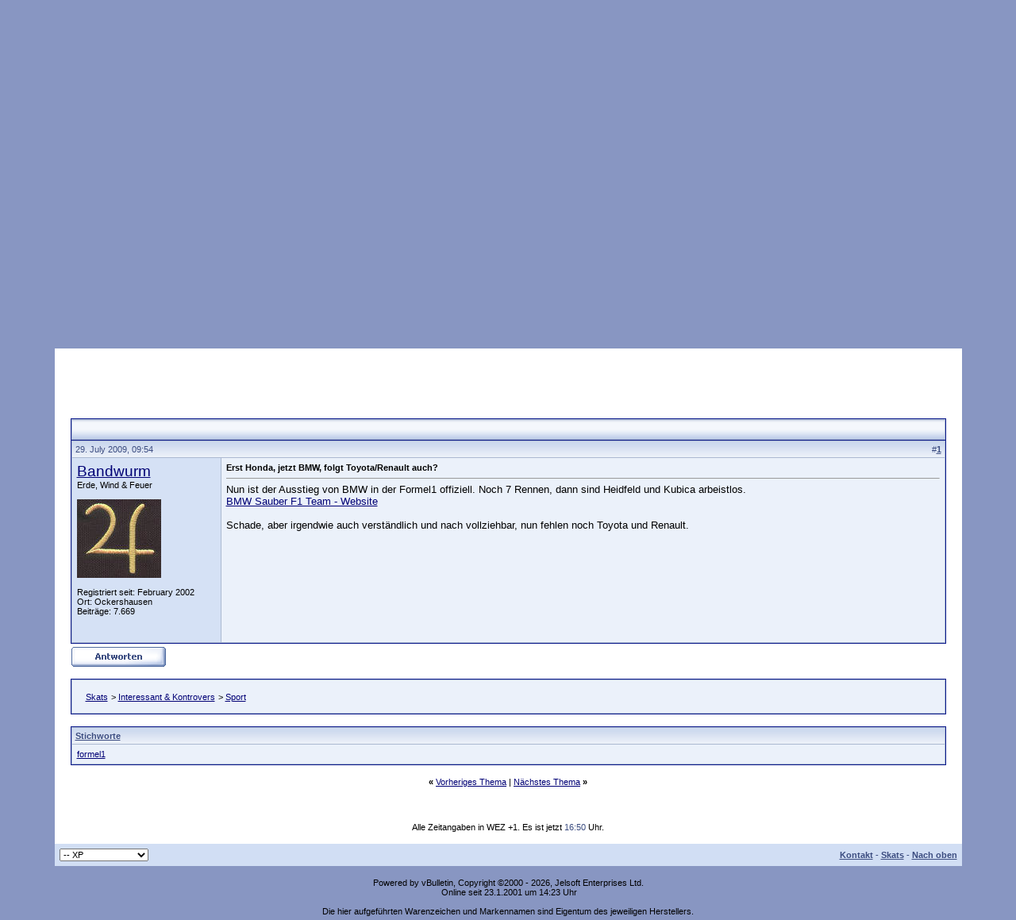

--- FILE ---
content_type: text/html; charset=ISO-8859-1
request_url: http://www.skats.de/showthread.php?s=b4641912d05199f2cac270dac82fb954&p=249829
body_size: 7025
content:
<!DOCTYPE html PUBLIC "-//W3C//DTD XHTML 1.0 Transitional//EN" "http://www.w3.org/TR/xhtml1/DTD/xhtml1-transitional.dtd">
<html xmlns="http://www.w3.org/1999/xhtml" dir="ltr" lang="de">
<head>
	<meta http-equiv="Content-Type" content="text/html; charset=ISO-8859-1" />
<meta name="generator" content="vBulletin" />
<meta name="verify-v1" content="u9IPgu0Oman7TvyqTfbhpTM1fZExF3Sc6Gt1dBXWO2c=" />
<meta name="google-site-verification" content="eoAepudgPnWcJeCBN-cZZx3EpFMG6AgIuM8ZROF3EfE" />

<meta name="keywords" content="Erst Honda, jetzt BMW, folgt Toyota/Renault auch?, Board, Rätsel, Rätselecke, Off-Topic, Sport, Spiele, vBseo, Wissenschaft, Software, Treiber, Kultur, forum, skats, skatsboard, Tipps, Unterhaltung, Diskussion, SEO" />
<meta name="description" content="Erst Honda, jetzt BMW, folgt Toyota/Renault auch? Sport" />


<!-- CSS Stylesheet -->
<style type="text/css" id="vbulletin_css">
/**
* vBulletin 3.8.1 CSS
* Style: 'XP'; Style ID: 23
*/
@import url("clientscript/vbulletin_css/style-13772948-00023.css");
</style>
<link rel="stylesheet" type="text/css" href="clientscript/vbulletin_important.css?v=381" />

<!-- / CSS Stylesheet -->

<script type="text/javascript" src="clientscript/yui/yahoo-dom-event/yahoo-dom-event.js?v=381"></script>
<script type="text/javascript" src="clientscript/yui/connection/connection-min.js?v=381"></script>
<script type="text/javascript">
<!--
var SESSIONURL = "s=06c7f84792eae772bf97c3b8c62528ca&";
var SECURITYTOKEN = "guest";
var IMGDIR_MISC = "images/misc_msn";
var vb_disable_ajax = parseInt("0", 10);
// -->
</script>

<script type="text/javascript" src="clientscript/vbulletin_global.js?v=381"></script>
<script type="text/javascript" src="clientscript/vbulletin_menu.js?v=381"></script>

<link rel="alternate" type="application/rss+xml" title="Skats RSS Feed" href="http://feeds.feedburner.com/skats" />

<link rel="alternate" type="application/rss+xml" title="Skats - Sport - RSS Feed" href="feed.php?type=RSS2&amp;forumids=172" />


<!--
function QuickJump(Formular)
{
    var Element = Formular.Ziel.selectedIndex;

    if (Formular.Ziel.options[Element].value != 0) 
    {
        location = Formular.Ziel.options[Element].value;
    }   
}
//-->
</script>
	<title> Erst Honda, jetzt BMW, folgt Toyota/Renault auch?</title>
	<script type="text/javascript" src="clientscript/vbulletin_post_loader.js?v=381"></script>
	<style type="text/css" id="vbulletin_showthread_css">
	<!--
	
	#tag_edit_list { list-style:none; margin:0px; padding:0px; }
	#tag_edit_list li { float:left; display:block; width:200px; }
	#tag_edit_list li.mine { font-weight:bold; }
	
	#links div { white-space: nowrap; }
	#links img { vertical-align: middle; }
	-->
	</style>
	<style type="text/css">
		span.sortarrow {position:absolute;}
		span.sortarrow img {border:0;}
		a.sortheader {text-decoration:none; display:block; width:100%;}
	</style>
	<script type="text/javascript">
		var IMGDIR_BUTTON = "images/buttons_msn";
	</script>
	<script type="text/javascript" src="clientscript/sorttable.js"></script>
</head>
<body onload="if (document.body.scrollIntoView &amp;&amp; (window.location.href.indexOf('#') == -1 || window.location.href.indexOf('#post') &gt; -1)) { fetch_object('currentPost').scrollIntoView(true); }">

<!-- logo -->
<a name="top"></a>
<table border="0" width="90%" cellpadding="0" cellspacing="0" align="center">
<tr>
	<td align="left"><a href="index.php?s=06c7f84792eae772bf97c3b8c62528ca"><img src="images/misc_msn/logoxp.jpg" border="0" alt="Skats" /></a></td>
	<td align="right">

	</td>
</tr>
</table>
<!-- /logo -->

<!-- content table -->
<!-- open content container -->

<div align="center">
	<div class="page" style="width:90%; text-align:left">
		<div style="padding:0px 20px 0px 20px" align="left">






<br />

<!-- Navbar Addon -->
<div align="center">
    <table class="tborder" cellpadding="6" cellspacing="0" border="0" width="100%" align="center" style="border-bottom-width:0px">
    <tr align="center">
<td class="vbmenu_control"><a href="/datenschutzerklaerung.html">Datenschutzerklärung</a></td>
<td class="vbmenu_control"><a href="/search.php?do=getdaily&days=7">Letzten 7 Tage (Beiträge)</a></td>
        <td class="vbmenu_control"><a href="/tags.php">Stichworte</a></td>
<td class="vbmenu_control"><a href="/vbsoccer.php">Fussball Tippspiel</a></td>

<td class="vbmenu_control"><a href="dices.php">Sakniff</a></td>
        <td class="vbmenu_control"><a rel="nofollow" href="impressum.php">Impressum</a></td>

    </tr>
    </table>
</div>
<!-- / Navbar Addon --><!-- breadcrumb, login, pm info -->
<table class="tborder" cellpadding="6" cellspacing="1" border="0" width="100%" align="center">
<tr>
	<td class="alt1" width="100%">
		
			<table cellpadding="0" cellspacing="0" border="0">
			<tr valign="bottom">
				<td><a href="#" onclick="history.back(1); return false;"><img src="images/misc_msn/navbits_start.gif" alt="Zurück" border="0" /></a></td>
				<td>&nbsp;</td>
				<td width="100%"><span class="navbar"><a href="index.php?s=06c7f84792eae772bf97c3b8c62528ca" accesskey="1">Skats</a></span> 
	<span class="navbar">&gt; <a href="forumdisplay.php?s=06c7f84792eae772bf97c3b8c62528ca&amp;f=134">Interessant &amp; Kontrovers</a></span>


	<span class="navbar">&gt; <a href="forumdisplay.php?s=06c7f84792eae772bf97c3b8c62528ca&amp;f=172">Sport</a></span>

</td>
			</tr>
			<tr>
				<td class="navbar" style="font-size:10pt; padding-top:1px" colspan="3"><a href="/showthread.php?p=249829"><img class="inlineimg" src="images/misc_msn/navbits_finallink_ltr.gif"  alt="Seite neu laden" border="0" /></a> <h1 class="h1navbar">
	 Erst Honda, jetzt BMW, folgt Toyota/Renault auch?

</h1></td>
			</tr>
			</table>			
		
	</td>	
	
	
		
		<td class="alt2" nowrap="nowrap" style="padding:0px">
			
		<!-- login form -->
		<form action="login.php?do=login" method="post" onsubmit="md5hash(vb_login_password, vb_login_md5password, vb_login_md5password_utf, 0)">
		<script type="text/javascript" src="clientscript/vbulletin_md5.js?v=381"></script>
		<table cellpadding="0" cellspacing="3" border="0">
		<tr>
			<td class="smallfont"><label for="navbar_username">Benutzername</label></td>
			<td><input type="text" class="bginput" style="font-size: 11px" name="vb_login_username" id="navbar_username" size="10" accesskey="u" tabindex="101" value="Benutzername" onfocus="if (this.value == 'Benutzername') this.value = '';" /></td>
			<td class="smallfont" colspan="2" nowrap="nowrap"><label for="cb_cookieuser_navbar"><input type="checkbox" name="cookieuser" value="1" tabindex="103" id="cb_cookieuser_navbar" accesskey="c" /><acronym style="border-bottom: 1px dotted #000000; cursor: help;" title="Du bleibst angemeldet, bis du dich selbst abmeldest.">Angemeldet bleiben?</acronym></label></td>
		</tr>
		<tr>
			<td class="smallfont"><label for="navbar_password">Kennwort</label></td>
			<td><input type="password" class="bginput" style="font-size: 11px" name="vb_login_password" id="navbar_password" size="10" tabindex="102" /></td>
			<td><input type="submit" class="button" value="Anmelden" tabindex="104" title="Gib zur Anmeldung deinen Benutzernamen und dein Kennwort in die dafür vorgesehenen Textfelder ein oder klicke auf die 'Registrieren'-Schaltfläche, um ein neues Benutzerkonto anzulegen." accesskey="s" /></td>
		</tr>
		</table>
		<input type="hidden" name="s" value="06c7f84792eae772bf97c3b8c62528ca" />
	<input type="hidden" name="securitytoken" value="guest" />
		<input type="hidden" name="do" value="login" />		
		<input type="hidden" name="vb_login_md5password" />
		<input type="hidden" name="vb_login_md5password_utf" />
		</form>
		<!-- / login form -->
			
		</td>
		
		
	
</tr>
</table>
<!-- / breadcrumb, login, pm info -->

<!-- nav buttons bar -->
<div align="center">
	<table class="tborder" cellpadding="6" cellspacing="0" border="0" width="100%" align="center" style="border-top-width:0px">
	<tr align="center">
		
		
			<td class="vbmenu_control"><a href="register.php?s=06c7f84792eae772bf97c3b8c62528ca" rel="nofollow">Registrieren</a></td>
		
		
		<td class="vbmenu_control"><a href="faq.php?s=06c7f84792eae772bf97c3b8c62528ca" accesskey="5">Hilfe</a></td>
		<td class="vbmenu_control"><a href="memberlist.php?s=06c7f84792eae772bf97c3b8c62528ca">Benutzerliste</a></td>
		<td class="vbmenu_control"><a href="calendar.php?s=06c7f84792eae772bf97c3b8c62528ca">Kalender</a></td>
				
			
			
		
		
		
	</tr>
	</table>
</div>
<!-- / nav buttons bar -->

<br />



<!-- NAVBAR POPUP MENUS -->
	
	

	
<!-- / NAVBAR POPUP MENUS -->

<!-- PAGENAV POPUP -->

	<div class="vbmenu_popup" id="pagenav_menu" style="display:none">
		<table cellpadding="4" cellspacing="1" border="0">
		<tr>
			<td class="thead" nowrap="nowrap">Gehe zu...</td>
		</tr>
		<tr>
			<td class="vbmenu_option" title="nohilite">
			<form action="index.php" method="get" onsubmit="return this.gotopage()" id="pagenav_form">
				<input type="text" class="bginput" id="pagenav_itxt" style="font-size:11px" size="4" />
				<input type="button" class="button" id="pagenav_ibtn" value="Los" />
			</form>
			</td>
		</tr>
		</table>
	</div>

<!-- / PAGENAV POPUP -->


<div align="center">
<script async src="//pagead2.googlesyndication.com/pagead/js/adsbygoogle.js"></script>
<!-- Navbar -->
<ins class="adsbygoogle"
     style="display:inline-block;width:300px;height:250px"
     data-ad-client="ca-pub-3932636672051660"
     data-ad-slot="7505735109"></ins>
<script>
(adsbygoogle = window.adsbygoogle || []).push({});
</script>
</div>

<br/>






<a name="poststop" id="poststop"></a>

<!-- controls above postbits -->
<table cellpadding="0" cellspacing="0" border="0" width="100%" style="margin-bottom:3px">
<tr valign="bottom">
	
		<td class="smallfont">&nbsp;</td>
	
	
</tr>
</table>
<!-- / controls above postbits -->

<!-- toolbar -->
<table class="tborder" cellpadding="6" cellspacing="1" border="0" width="100%" align="center" style="border-bottom-width:0px">
<tr>
	<td class="tcat" width="100%">
		<div class="smallfont">
		
		&nbsp;
		</div>
	</td>
	


	
	
	

	

</tr>
</table>
<!-- / toolbar -->



<!-- end content table -->

		</div>
	</div>
</div>

<!-- / close content container -->
<!-- / end content table -->





<div id="posts"><!-- post #249829 -->

	<!-- open content container -->

<div align="center">
	<div class="page" style="width:90%; text-align:left">
		<div style="padding:0px 20px 0px 20px" align="left">

	<div id="edit249829" style="padding:0px 0px 6px 0px">
	



<table id="post249829" class="tborder" cellpadding="6" cellspacing="0" border="0" width="100%" align="center">
<tr>
	
		<td class="thead" style="font-weight:normal; border: 1px solid #ABB9D1; border-right: 0px"  id="currentPost">
			<!-- status icon and date -->
			
			29. July 2009, 09:54
			
			<!-- / status icon and date -->
		</td>
		<td class="thead" style="font-weight:normal; border: 1px solid #ABB9D1; border-left: 0px" align="right">
			&nbsp;
			#<a href="showpost.php?s=06c7f84792eae772bf97c3b8c62528ca&amp;p=249829&amp;postcount=1" target="new" rel="nofollow" id="postcount249829" name="1"><strong>1</strong></a>
			
		</td>
	
</tr>
<tr valign="top">
	<td class="alt2" width="175" style="border: 1px solid #ABB9D1; border-top: 0px; border-bottom: 0px">

			<div id="postmenu_249829">
				
				<a class="bigusername" href="member.php?s=06c7f84792eae772bf97c3b8c62528ca&amp;u=979">Bandwurm</a>
				<script type="text/javascript"> vbmenu_register("postmenu_249829", true); </script>
				
			</div>

			<div class="smallfont">Erde, Wind &amp; Feuer</div>
			
			

			

				<div class="smallfont">
					&nbsp;<br /><img src="image.php?s=06c7f84792eae772bf97c3b8c62528ca&amp;u=979&amp;dateline=1151526077" width="106" height="99" alt="Benutzerbild von Bandwurm" border="0" />
				</div>
			

			<div class="smallfont">
				&nbsp;<br />
				<div>Registriert seit: February 2002</div>
				<div>Ort: Ockershausen</div>
				
				<div>
					Beiträge: 7.669
				</div>
				
				
				
				
				<div>    </div>
			</div>

	</td>
	
	<td class="alt1" id="td_post_249829" style="border-right: 1px solid #ABB9D1">
	
		
		
			<!-- icon and title -->
			<div class="smallfont">
				
				<strong>Erst Honda, jetzt BMW, folgt Toyota/Renault auch?</strong>
			</div>
			<hr size="1" style="color:#ABB9D1; background-color:#ABB9D1" />
			<!-- / icon and title -->
		

		<!-- message -->
		<div id="post_message_249829">
			
			Nun ist der Ausstieg von BMW in der Formel1 offiziell. Noch 7 Rennen, dann sind Heidfeld und Kubica arbeistlos.<br />
<a rel="nofollow" href="http://www.bmw-sauber-f1.com/en/index.html#/news/" target="_blank">BMW Sauber F1 Team - Website</a><br />
<br />
Schade, aber irgendwie auch verständlich und nach vollziehbar, nun fehlen noch Toyota und Renault.
		</div>
		<!-- / message -->

		

		
		

		

		
                

	</td>
</tr>
<tr>
	<td class="alt2" style="border: 1px solid #ABB9D1; border-top: 0px">
		
		
		
		
		
		&nbsp;
	</td>
	
	<td class="alt1" align="right" style="border: 1px solid #ABB9D1; border-left: 0px; border-top: 0px">
	
		<!-- controls -->
		
		
		
		
		
		
		
		
		
			
		
		
		<!-- / controls -->
	</td>
</tr>
</table>


<!-- post 249829 popup menu -->
<div class="vbmenu_popup" id="postmenu_249829_menu" style="display:none">
	<table cellpadding="4" cellspacing="1" border="0">
	<tr>
		<td class="thead">Bandwurm</td>
	</tr>
	
		<tr><td class="vbmenu_option"><a href="member.php?s=06c7f84792eae772bf97c3b8c62528ca&amp;u=979">Öffentliches Profil ansehen</a></td></tr>
	
	
	
	
		<tr><td class="vbmenu_option"><a href="http://www.ligafans.de">Besuche die Homepage von Bandwurm!</a></td></tr>
	
	
		<tr><td class="vbmenu_option"><a href="search.php?s=06c7f84792eae772bf97c3b8c62528ca&amp;do=finduser&amp;u=979" rel="nofollow">Mehr Beiträge von Bandwurm finden</a></td></tr>
	
	
	
	</table>
</div>
<!-- / post 249829 popup menu -->


	</div>
	
		</div>
	</div>
</div>

<!-- / close content container -->

<!-- / post #249829 --><div id="lastpost"></div></div>

<!-- start content table -->
<!-- open content container -->

<div align="center">
	<div class="page" style="width:90%; text-align:left">
		<div style="padding:0px 20px 0px 20px" align="left">

<!-- / start content table -->

<!-- controls below postbits -->
<table cellpadding="0" cellspacing="0" border="0" width="100%" style="margin-top:-3px">
<tr valign="top">
	
		<td class="smallfont"><a href="newreply.php?s=06c7f84792eae772bf97c3b8c62528ca&amp;do=newreply&amp;noquote=1&amp;p=249829" rel="nofollow"><img src="images/buttons_msn/reply.gif" alt="Antwort" border="0" /></a></td>
	
	
</tr>
</table>
<!-- / controls below postbits --> 
<!-- navbar mini: inline -->
<br />
<table class="tborder" align="center" border="0" cellpadding="6" cellspacing="1" width="100%">
<tbody><tr>
		<td class="alt1">
			<!-- breadcrumb -->
			<table cellpadding="6" cellspacing="1" border="0" width="100%">
			<tr>
				<td>
					<table cellpadding="0" cellspacing="0" border="0" width="100%">
					<tr valign="bottom">
						<td>&nbsp;</td>
						<td width="100%"><span class="navbar"><a href="index.php?s=06c7f84792eae772bf97c3b8c62528ca&amp;" accesskey="1">Skats</a></span> 
	<span class="navbar">&gt; <a href="forumdisplay.php?s=06c7f84792eae772bf97c3b8c62528ca&amp;f=134">Interessant &amp; Kontrovers</a></span>


	<span class="navbar">&gt; <a href="forumdisplay.php?s=06c7f84792eae772bf97c3b8c62528ca&amp;f=172">Sport</a></span>

</td>
					</tr>
					</table>			
				</td>	
			</tr>
			</table>
			<!-- / breadcrumb -->
		</td>
</tr></tbody>
</table>
<!-- / navbar mini: inline -->
  






<!-- thread tags -->
	<br />
	<table class="tborder" cellpadding="6" cellspacing="1" border="0" width="100%" align="center">
	<tr>
		<td class="thead">
			
			<a name="taglist"></a>
			<a href="tags.php?s=06c7f84792eae772bf97c3b8c62528ca">Stichworte</a>
		</td>
	</tr>
	<tr>
		<td class="alt1 smallfont" id="tag_list_cell"><a href="tags.php?s=06c7f84792eae772bf97c3b8c62528ca&amp;tag=formel1">formel1</a> <img src="images/misc_msn/11x11progress.gif" id="tag_form_progress" class="inlineimg" style="display:none" alt="" /></td>
	</tr>
	</table>

	<script type="text/javascript" src="clientscript/vbulletin_ajax_taglist.js?v=381"></script>
		<script type="text/javascript" src="clientscript/vbulletin_ajax_tagsugg.js?v=381"></script>
<!-- / thread tags -->





<!-- lightbox scripts -->
	<script type="text/javascript" src="clientscript/vbulletin_lightbox.js?v=381"></script>
	<script type="text/javascript">
	<!--
	vBulletin.register_control("vB_Lightbox_Container", "posts", 3);
	//-->
	</script>
<!-- / lightbox scripts -->










<!-- next / previous links -->
	<br />
	<div class="smallfont" align="center">
		<strong>&laquo;</strong>
			<a href="showthread.php?s=06c7f84792eae772bf97c3b8c62528ca&amp;t=24094&amp;goto=nextoldest" rel="nofollow">Vorheriges Thema</a>
			|
			<a href="showthread.php?s=06c7f84792eae772bf97c3b8c62528ca&amp;t=24094&amp;goto=nextnewest" rel="nofollow">Nächstes Thema</a>
		<strong>&raquo;</strong>
	</div>
<!-- / next / previous links -->







<!-- popup menu contents -->
<br />

<!-- thread tools menu -->
<div class="vbmenu_popup" id="threadtools_menu" style="display:none">
<form action="postings.php?t=24094&amp;pollid=" method="post" name="threadadminform">
	<table cellpadding="4" cellspacing="1" border="0">
	<tr>
		<td class="thead">Themen-Optionen<a name="goto_threadtools"></a></td>
	</tr>
	<tr>
		<td class="vbmenu_option"><img class="inlineimg" src="images/buttons_msn/printer.gif" alt="Druckbare Version zeigen" /> <a href="printthread.php?s=06c7f84792eae772bf97c3b8c62528ca&amp;t=24094" accesskey="3" rel="nofollow">Druckbare Version zeigen</a></td>
	</tr>
	
	
	
	
	</table>
</form>
</div>
<!-- / thread tools menu -->

<!-- **************************************************** -->



<!-- **************************************************** -->



<!-- / popup menu contents -->


<!-- forum rules and admin links -->
<table cellpadding="0" cellspacing="0" border="0" width="100%" align="center">
<tr valign="bottom">
	
	<td class="smallfont" align="right">
		<table cellpadding="0" cellspacing="0" border="0">
		
		<tr>
			<td>
			
			</td>
		</tr>
		</table>
	</td>
</tr>
</table>
<!-- /forum rules and admin links -->

<br />









<br />
<div class="smallfont" align="center">Alle Zeitangaben in WEZ +1. Es ist jetzt <span class="time">16:50</span> Uhr.</div>
<br />
 

		</div>
	</div>
</div>

<!-- / close content container -->
<!-- /content area table -->

<form action="index.php" method="get">
	
<table cellpadding="6" cellspacing="0" border="0" width="90%" class="page" align="center">
<tr>
	
		<td class="tfoot">
			<select name="styleid" onchange="switch_id(this, 'style')">
				<optgroup label="Style auswählen">
					<option value="14" class="" >-- schwarz/grau</option>
<option value="23" class="" selected="selected">-- XP</option>

				</optgroup>
			</select>
		</td>
	
	
	<td class="tfoot" align="right" width="100%">
		<div class="smallfont">
			<strong>
				<a href="mailto:bwurm@skats.de" rel="nofollow">Kontakt</a> -
				<a href="http://www.skats.de">Skats</a> -
				
				
				
				
				<a href="#top" onclick="self.scrollTo(0, 0); return false;">Nach oben</a>
			</strong>
		</div>
	</td>
</tr>
</table>

<br />

<div align="center">
	<div class="smallfont" align="center">
	<!-- Do not remove this copyright notice -->
	Powered by vBulletin, Copyright &copy;2000 - 2026, Jelsoft Enterprises Ltd.
	<!-- Do not remove this copyright notice -->
	</div>
	
	<div class="smallfont" align="center">
	<!-- Do not remove <img src="http://www.skats.de/cron.php?s=06c7f84792eae772bf97c3b8c62528ca&amp;rand=1769097052" alt="" width="1" height="1" border="0" /> or your scheduled tasks will cease to function -->
	<img src="http://www.skats.de/cron.php?s=06c7f84792eae772bf97c3b8c62528ca&amp;rand=1769097052" alt="" width="1" height="1" border="0" />
	<!-- Do not remove <img src="http://www.skats.de/cron.php?s=06c7f84792eae772bf97c3b8c62528ca&amp;rand=1769097052" alt="" width="1" height="1" border="0" /> or your scheduled tasks will cease to function -->
	
	Online seit 23.1.2001 um 14:23 Uhr
	</div>
</div>

</form>


<script type="text/javascript">
<!--
	// Main vBulletin Javascript Initialization
	vBulletin_init();
//-->
</script>
<div class="smallfont" align="center">

<br/>
Die hier aufgeführten Warenzeichen und Markennamen sind Eigentum des jeweiligen Herstellers.<br/>
</div>



<!-- temp -->
<div style="display:none">
	<!-- thread rate -->
	
		
	
	<!-- / thread rate -->
</div>

</body>
</html>

--- FILE ---
content_type: text/html; charset=utf-8
request_url: https://www.google.com/recaptcha/api2/aframe
body_size: 266
content:
<!DOCTYPE HTML><html><head><meta http-equiv="content-type" content="text/html; charset=UTF-8"></head><body><script nonce="FuzgHysApUyAadFg3Apy3A">/** Anti-fraud and anti-abuse applications only. See google.com/recaptcha */ try{var clients={'sodar':'https://pagead2.googlesyndication.com/pagead/sodar?'};window.addEventListener("message",function(a){try{if(a.source===window.parent){var b=JSON.parse(a.data);var c=clients[b['id']];if(c){var d=document.createElement('img');d.src=c+b['params']+'&rc='+(localStorage.getItem("rc::a")?sessionStorage.getItem("rc::b"):"");window.document.body.appendChild(d);sessionStorage.setItem("rc::e",parseInt(sessionStorage.getItem("rc::e")||0)+1);localStorage.setItem("rc::h",'1769097054068');}}}catch(b){}});window.parent.postMessage("_grecaptcha_ready", "*");}catch(b){}</script></body></html>